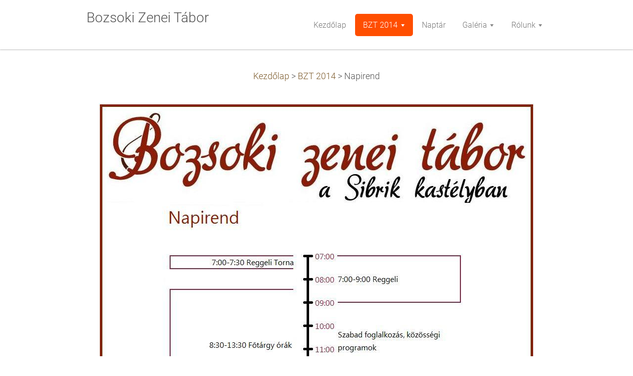

--- FILE ---
content_type: text/html; charset=UTF-8
request_url: https://bozsoki-zenei-tabor.webnode.hu/bzt-2014/napirend/
body_size: 6529
content:
<!DOCTYPE html>
<!--[if IE 8]><html class="lt-ie10 lt-ie9 no-js no-bg" lang="hu"> <![endif]-->
<!--[if IE 9]><html class="lt-ie10 no-js no-bg" lang="hu"> <![endif]-->
<!--[if gt IE 9]><!-->
<html lang="hu" class="no-js no-bg">
<!--<![endif]-->
<head>
    <base href="https://bozsoki-zenei-tabor.webnode.hu/">
  <meta charset="utf-8">
  <meta name="description" content="">
  <meta name="keywords" content="">
  <meta name="generator" content="Webnode">
  <meta name="apple-mobile-web-app-capable" content="yes">
  <meta name="apple-mobile-web-app-status-bar-style" content="black">
  <meta name="format-detection" content="telephone=no">
    <link rel="icon" type="image/svg+xml" href="/favicon.svg" sizes="any">  <link rel="icon" type="image/svg+xml" href="/favicon16.svg" sizes="16x16">  <link rel="icon" href="/favicon.ico"><link rel="canonical" href="https://bozsoki-zenei-tabor.webnode.hu/bzt-2014/napirend/">
<script type="text/javascript">(function(i,s,o,g,r,a,m){i['GoogleAnalyticsObject']=r;i[r]=i[r]||function(){
			(i[r].q=i[r].q||[]).push(arguments)},i[r].l=1*new Date();a=s.createElement(o),
			m=s.getElementsByTagName(o)[0];a.async=1;a.src=g;m.parentNode.insertBefore(a,m)
			})(window,document,'script','//www.google-analytics.com/analytics.js','ga');ga('create', 'UA-797705-6', 'auto',{"name":"wnd_header"});ga('wnd_header.set', 'dimension1', 'W1');ga('wnd_header.set', 'anonymizeIp', true);ga('wnd_header.send', 'pageview');var pageTrackerAllTrackEvent=function(category,action,opt_label,opt_value){ga('send', 'event', category, action, opt_label, opt_value)};</script>
  <link rel="alternate" type="application/rss+xml" href="https://bozsoki-zenei-tabor.webnode.hu/rss/all.xml" title="">
<!--[if lte IE 9]><style type="text/css">.cke_skin_webnode iframe {vertical-align: baseline !important;}</style><![endif]-->
    <meta http-equiv="X-UA-Compatible" content="IE=edge" />
    <title>Napirend :: Bozsoki Zenei Tábor</title>
    <meta name="viewport" content="width=device-width" />
    <link rel="stylesheet" href="https://d11bh4d8fhuq47.cloudfront.net/_system/skins/v15/50001402/css/style.css" />
    <link rel="stylesheet" href="https://d11bh4d8fhuq47.cloudfront.net/_system/skins/v15/50001402/css/light_orange.css" />
    <script type="text/javascript">
        /* <![CDATA[ */
        var wnTplSettings = {};
        wnTplSettings.photogallerySlideshowStop  = 'Diavetítés szüneteltetése';
        wnTplSettings.photogallerySlideshowStart = 'Diavetítés indítása';
        wnTplSettings.faqShowAnswer = 'Teljes válasz megjelenítése.';
        wnTplSettings.faqHideAnswer = 'Válasz elrejtése.';
        wnTplSettings.menuLabel = 'Menü';
        /* ]]> */
    </script>
    <script src="https://d11bh4d8fhuq47.cloudfront.net/_system/skins/v15/50001402/js/main.js"></script>

				<script type="text/javascript">
				/* <![CDATA[ */
					
					if (typeof(RS_CFG) == 'undefined') RS_CFG = new Array();
					RS_CFG['staticServers'] = new Array('https://d11bh4d8fhuq47.cloudfront.net/');
					RS_CFG['skinServers'] = new Array('https://d11bh4d8fhuq47.cloudfront.net/');
					RS_CFG['filesPath'] = 'https://bozsoki-zenei-tabor.webnode.hu/_files/';
					RS_CFG['filesAWSS3Path'] = 'https://c86605a4de.cbaul-cdnwnd.com/ed60f991bae306022c122b408b926d49/';
					RS_CFG['lbClose'] = 'Bezárás';
					RS_CFG['skin'] = 'default';
					if (!RS_CFG['labels']) RS_CFG['labels'] = new Array();
					RS_CFG['systemName'] = 'Webnode';
						
					RS_CFG['responsiveLayout'] = 1;
					RS_CFG['mobileDevice'] = 0;
					RS_CFG['labels']['copyPasteSource'] = 'Olvass tovább:';
					
				/* ]]> */
				</script><style type="text/css">/* <![CDATA[ */#aea2579d2fn {position: absolute;font-size: 13px !important;font-family: "Arial", helvetica, sans-serif !important;white-space: nowrap;z-index: 2147483647;-webkit-user-select: none;-khtml-user-select: none;-moz-user-select: none;-o-user-select: none;user-select: none;}#dfa54ti3mj3g {position: relative;top: -14px;}* html #dfa54ti3mj3g { top: -11px; }#dfa54ti3mj3g a { text-decoration: none !important; }#dfa54ti3mj3g a:hover { text-decoration: underline !important; }#dd0tdbsf10glk {z-index: 2147483647;display: inline-block !important;font-size: 16px;padding: 7px 59px 9px 59px;background: transparent url(https://d11bh4d8fhuq47.cloudfront.net/img/footer/footerButtonWebnodeHover.png?ph=c86605a4de) top left no-repeat;height: 18px;cursor: pointer;}* html #dd0tdbsf10glk { height: 36px; }#dd0tdbsf10glk:hover { background: url(https://d11bh4d8fhuq47.cloudfront.net/img/footer/footerButtonWebnode.png?ph=c86605a4de) top left no-repeat; }#j32go5339cli7 { display: none; }#evdugjd5bdr {z-index: 3000;text-align: left !important;position: absolute;height: 88px;font-size: 13px !important;color: #ffffff !important;font-family: "Arial", helvetica, sans-serif !important;overflow: hidden;cursor: pointer;}#evdugjd5bdr a {color: #ffffff !important;}#b88id6g11e {color: #36322D !important;text-decoration: none !important;font-weight: bold !important;float: right;height: 31px;position: absolute;top: 19px;right: 15px;cursor: pointer;}#a8i072518be { float: right; padding-right: 27px; display: block; line-height: 31px; height: 31px; background: url(https://d11bh4d8fhuq47.cloudfront.net/img/footer/footerButton.png?ph=c86605a4de) top right no-repeat; white-space: nowrap; }#fpbeesob3alc5m { position: relative; left: 1px; float: left; display: block; width: 15px; height: 31px; background: url(https://d11bh4d8fhuq47.cloudfront.net/img/footer/footerButton.png?ph=c86605a4de) top left no-repeat; }#b88id6g11e:hover { color: #36322D !important; text-decoration: none !important; }#b88id6g11e:hover #a8i072518be { background: url(https://d11bh4d8fhuq47.cloudfront.net/img/footer/footerButtonHover.png?ph=c86605a4de) top right no-repeat; }#b88id6g11e:hover #fpbeesob3alc5m { background: url(https://d11bh4d8fhuq47.cloudfront.net/img/footer/footerButtonHover.png?ph=c86605a4de) top left no-repeat; }#efg35031b {padding-right: 11px;padding-right: 11px;float: right;height: 60px;padding-top: 18px;background: url(https://d11bh4d8fhuq47.cloudfront.net/img/footer/footerBubble.png?ph=c86605a4de) top right no-repeat;}#d9g3ejb72 {float: left;width: 18px;height: 78px;background: url(https://d11bh4d8fhuq47.cloudfront.net/img/footer/footerBubble.png?ph=c86605a4de) top left no-repeat;}* html #dd0tdbsf10glk { filter: progid:DXImageTransform.Microsoft.AlphaImageLoader(src='https://d11bh4d8fhuq47.cloudfront.net/img/footer/footerButtonWebnode.png?ph=c86605a4de'); background: transparent; }* html #dd0tdbsf10glk:hover { filter: progid:DXImageTransform.Microsoft.AlphaImageLoader(src='https://d11bh4d8fhuq47.cloudfront.net/img/footer/footerButtonWebnodeHover.png?ph=c86605a4de'); background: transparent; }* html #efg35031b { height: 78px; background-image: url(https://d11bh4d8fhuq47.cloudfront.net/img/footer/footerBubbleIE6.png?ph=c86605a4de);  }* html #d9g3ejb72 { background-image: url(https://d11bh4d8fhuq47.cloudfront.net/img/footer/footerBubbleIE6.png?ph=c86605a4de);  }* html #a8i072518be { background-image: url(https://d11bh4d8fhuq47.cloudfront.net/img/footer/footerButtonIE6.png?ph=c86605a4de); }* html #fpbeesob3alc5m { background-image: url(https://d11bh4d8fhuq47.cloudfront.net/img/footer/footerButtonIE6.png?ph=c86605a4de); }* html #b88id6g11e:hover #rbcGrSigTryButtonRight { background-image: url(https://d11bh4d8fhuq47.cloudfront.net/img/footer/footerButtonHoverIE6.png?ph=c86605a4de);  }* html #b88id6g11e:hover #rbcGrSigTryButtonLeft { background-image: url(https://d11bh4d8fhuq47.cloudfront.net/img/footer/footerButtonHoverIE6.png?ph=c86605a4de);  }/* ]]> */</style><script type="text/javascript" src="https://d11bh4d8fhuq47.cloudfront.net/_system/client/js/compressed/frontend.package.1-3-108.js?ph=c86605a4de"></script><style type="text/css"></style></head>
<body>
<div id="wrapper" class="WIDE LIGHT ORANGE">


    <!-- div id="header" -->
    <div id="header">

        <!-- div id="headerContent" -->
        <div id="headerContent" class="clearfix">

            <div id="logoZone">
                <div id="logo"><a href="home/" title="Ugrás a kezdőlapra"><span id="rbcSystemIdentifierLogo">Bozsoki Zenei Tábor</span></a></div>                <div id="moto"><span id="rbcCompanySlogan" class="rbcNoStyleSpan"></span></div>
            </div>

        </div>
        <!-- div id="headerContent" -->

    </div>

    <!-- div id="main" -->
    <div id="main" role="main">


        <!-- div id="mainContent" -->
        <div id="mainContent" class="clearfix" >


            <!-- div class="column100" -->
            <div class="column100">
                <div id="pageNavigator" class="rbcContentBlock">            <div id="navigator" class="widget widgetNavigator clearfix">             <a class="navFirstPage" href="/home/">Kezdőlap</a>           <span> &gt; </span>             <a href="/bzt-2014/">BZT 2014</a>           <span> &gt; </span>             <span id="navCurrentPage">Napirend</span>             </div>      </div>                 
       <div class="widget widgetWysiwyg clearfix">     
		<p><img alt="" height="1258" src="https://c86605a4de.cbaul-cdnwnd.com/ed60f991bae306022c122b408b926d49/200000005-94a09959a3/napirend.jpg" width="880"></p>
   
        </div>
		
            </div>
            <!-- div class="column100" -->

        </div>
        <!-- div id="mainContent" -->

    </div>
    <!-- div id="main" -->




    <!-- div id="footerCover" -->
    <div id="footerCover">

        <!-- div id="footerMain" -->
        <div id="footerMain">

            <!-- div id="footerMainContent" -->
            <div id="footerMainContent" class="footerColumns clearfix">

                <div class="column33 footerColumn1">
                                        

                </div>

                <div class="column33 footerColumn2">
                                                        </div>

                <div class="column33 footerColumn3">
                     
      <div class="widget widgetContact clearfix">              
		      
          <div class="widgetTitle"> 
              <h2>Elérhetőség</h2>
          </div>   
                   
          <div class="widgetContent clearfix">    
              <span class="contactCompany">Bozsoki Zenei Tábor</span>
              <span class="contactAddress"></span>     
              <span class="contactPhone"></span>  
              <span class="contactEmail">          									
      <a href="&#109;&#97;&#105;&#108;&#116;&#111;:&#98;&#122;&#116;&#98;&#111;&#122;&#115;&#111;&#107;&#64;&#103;&#109;&#97;&#105;&#108;&#46;&#99;&#111;&#109;"><span id="rbcContactEmail">&#98;&#122;&#116;&#98;&#111;&#122;&#115;&#111;&#107;&#64;&#103;&#109;&#97;&#105;&#108;&#46;&#99;&#111;&#109;</span></a> 
	</span>             
          </div>                         	
		    		
      </div>             
					
                                                        </div>

            </div>
            <!-- div id="footerMainContent" -->

        </div>
        <!-- div id="footerMain" -->



        <!-- div id="footerText" -->
        <div id="footerText" class="clearfix">

            <!-- div id="footerTextContent" -->
            <div id="footerTextContent" class="clearfix">

                <!-- div id="lang" -->
                <div id="lang" class="clearfix">
                    <div id="languageSelect"></div>			
                </div>
                <!-- div id="lang" -->

                <!-- div id="copyright" -->
                <div id="copyright">
                    <span id="rbcFooterText" class="rbcNoStyleSpan">© 2014 Minden jog fenntartva.</span>                </div>
                <!-- div id="copyright" -->

                <!-- div id="signature" -->
                <div id="signature">
                    <span class="rbcSignatureText"><a rel="nofollow" href="https://www.webnode.hu?utm_source=text&amp;utm_medium=footer&amp;utm_campaign=free1">Készíts ingyenes honlapot</a><a id="dd0tdbsf10glk" rel="nofollow" href="https://www.webnode.hu?utm_source=button&amp;utm_medium=footer&amp;utm_campaign=free1"><span id="j32go5339cli7">Webnode</span></a></span>                </div>
                <!-- div id="signature" -->

            </div>
            <!-- div id="footerTextContent" -->

        </div>
        <!-- div id="footerText" -->

    </div>
    <!-- div id="footerCover" -->

    <!-- div id="headerNav" -->
    <div id="navMenu" class="desktopMenu clearfix">
        <div class="menuWrapper">
            

    
	<ul class="menu">
	<li class="first">      
        <a href="/home/"> <span>Kezdőlap</span> </a>
    </li>
	<li class="open selected">      
        <a href="/bzt-2014/"> <span>BZT 2014</span> </a>
    
	<ul class="level1">
		<li class="first">      
        <a href="/bzt-2014/idei-kurzusrol/"> <span>Az idei kurzusról</span> </a>
    </li>
		<li>      
        <a href="/bzt-2014/tanarok/"> <span>Tanárok</span> </a>
    </li>
		<li>      
        <a href="/bzt-2014/jelentkezes/"> <span>Jelentkezés</span> </a>
    </li>
		<li class="last selected activeSelected">      
        <a href="/bzt-2014/napirend/"> <span>Napirend</span> </a>
    </li>
	</ul>
	</li>
	<li>      
        <a href="/esemenyek-naptara/"> <span>Naptár</span> </a>
    </li>
	<li>      
        <a href="/fenykepgaleria/"> <span>Galéria</span> </a>
    
	<ul class="level1">
		<li class="first">      
        <a href="/fenykepgaleria/bozsok-falu/"> <span>Bozsok falu</span> </a>
    </li>
		<li>      
        <a href="/fenykepgaleria/sibrik-kastely/"> <span>Sibrik Kastély</span> </a>
    </li>
		<li>      
        <a href="/fenykepgaleria/rohonci-to/"> <span>Rohonci tó</span> </a>
    </li>
		<li>      
        <a href="/fenykepgaleria/koszeg/"> <span>Kőszeg</span> </a>
    </li>
		<li class="last">      
        <a href="/fenykepgaleria/bzt-2014-kepei/"> <span>BZT 2014 KÉPEI</span> </a>
    </li>
	</ul>
	</li>
	<li class="last">      
        <a href="/rolunk/"> <span>Rólunk</span> </a>
    
	<ul class="level1">
		<li class="first">      
        <a href="/a-tabor-keletkezese/"> <span>A Tábor keletkezése</span> </a>
    </li>
		<li>      
        <a href="/tanaraink/"> <span>Tanáraink</span> </a>
    </li>
		<li>      
        <a href="/csapatunk/"> <span>Csapatunk</span> </a>
    
		<ul class="level2">
			<li class="first">      
        <a href="/csapatunk/feladkorok/"> <span>Feladatkörök</span> </a>
    </li>
			<li class="last">      
        <a href="/csapatunk/bemutatkozas/"> <span>Bemutatkozás</span> </a>
    </li>
		</ul>
		</li>
		<li>      
        <a href="/elerhetosegek/"> <span>Elérhetőségek</span> </a>
    </li>
		<li class="last">      
        <a href="/bozsokrol/"> <span>Bozsokról</span> </a>
    </li>
	</ul>
	</li>
</ul>
    <div class="clearfix"><!-- / --></div>
				
        </div>
    </div>
    <!-- div id="headerNav" -->


</div>
<!-- div id="wrapper" -->
<div class="media"></div>


<div id="rbcFooterHtml"></div><div style="display: none;" id="aea2579d2fn"><span id="dfa54ti3mj3g">&nbsp;</span></div><div id="evdugjd5bdr" style="display: none;"><a href="https://www.webnode.hu?utm_source=window&amp;utm_medium=footer&amp;utm_campaign=free1" rel="nofollow"><div id="d9g3ejb72"><!-- / --></div><div id="efg35031b"><div><strong id="i3h83900sjm">Ez a weboldal a Webnode-dal készült</strong><br /><span id="ef1cf3764f01">Neked is hatásos weboldalad lehet, ingyen!</span></div><span id="b88id6g11e"><span id="fpbeesob3alc5m"><!-- / --></span><span id="a8i072518be">Próbáld ki</span></span></div></a></div><script type="text/javascript">/* <![CDATA[ */var g00386601calbf8 = {sig: $('aea2579d2fn'),prefix: $('dfa54ti3mj3g'),btn : $('dd0tdbsf10glk'),win : $('evdugjd5bdr'),winLeft : $('d9g3ejb72'),winLeftT : $('j4p53dp5'),winLeftB : $('eh7hb74e4fnbi'),winRght : $('efg35031b'),winRghtT : $('cffo7al5b7ce4f6'),winRghtB : $('b7838m65c3'),tryBtn : $('b88id6g11e'),tryLeft : $('fpbeesob3alc5m'),tryRght : $('a8i072518be'),text : $('ef1cf3764f01'),title : $('i3h83900sjm')};g00386601calbf8.sig.appendChild(g00386601calbf8.btn);var d69a8l5uximg=0,f2edd4be732=0,i7f5g69610=0,e1356bac444,kgkc2g4p1x9=$$('.rbcSignatureText')[0],cc16b229=false,h3skfhn5;function g720bc8c4da5(){if (!cc16b229 && pageTrackerAllTrackEvent){pageTrackerAllTrackEvent('Signature','Window show - web',g00386601calbf8.sig.getElementsByTagName('a')[0].innerHTML);cc16b229=true;}g00386601calbf8.win.show();i7f5g69610=g00386601calbf8.tryLeft.offsetWidth+g00386601calbf8.tryRght.offsetWidth+1;g00386601calbf8.tryBtn.style.width=parseInt(i7f5g69610)+'px';g00386601calbf8.text.parentNode.style.width = '';g00386601calbf8.winRght.style.width=parseInt(20+i7f5g69610+Math.max(g00386601calbf8.text.offsetWidth,g00386601calbf8.title.offsetWidth))+'px';g00386601calbf8.win.style.width=parseInt(g00386601calbf8.winLeft.offsetWidth+g00386601calbf8.winRght.offsetWidth)+'px';var wl=g00386601calbf8.sig.offsetLeft+g00386601calbf8.btn.offsetLeft+g00386601calbf8.btn.offsetWidth-g00386601calbf8.win.offsetWidth+12;if (wl<10){wl=10;}g00386601calbf8.win.style.left=parseInt(wl)+'px';g00386601calbf8.win.style.top=parseInt(f2edd4be732-g00386601calbf8.win.offsetHeight)+'px';clearTimeout(e1356bac444);}function ebcng71(){e1356bac444=setTimeout('g00386601calbf8.win.hide()',1000);}function fnwqxh9l6udq(){var ph = RubicusFrontendIns.photoDetailHandler.lightboxFixed?document.getElementsByTagName('body')[0].offsetHeight/2:RubicusFrontendIns.getPageSize().pageHeight;g00386601calbf8.sig.show();d69a8l5uximg=0;f2edd4be732=0;if (kgkc2g4p1x9&&kgkc2g4p1x9.offsetParent){var obj=kgkc2g4p1x9;do{d69a8l5uximg+=obj.offsetLeft;f2edd4be732+=obj.offsetTop;} while (obj = obj.offsetParent);}if ($('rbcFooterText')){g00386601calbf8.sig.style.color = $('rbcFooterText').getStyle('color');g00386601calbf8.sig.getElementsByTagName('a')[0].style.color = $('rbcFooterText').getStyle('color');}g00386601calbf8.sig.style.width=parseInt(g00386601calbf8.prefix.offsetWidth+g00386601calbf8.btn.offsetWidth)+'px';if (d69a8l5uximg<0||d69a8l5uximg>document.body.offsetWidth){d69a8l5uximg=(document.body.offsetWidth-g00386601calbf8.sig.offsetWidth)/2;}if (d69a8l5uximg>(document.body.offsetWidth*0.55)){g00386601calbf8.sig.style.left=parseInt(d69a8l5uximg+(kgkc2g4p1x9?kgkc2g4p1x9.offsetWidth:0)-g00386601calbf8.sig.offsetWidth)+'px';}else{g00386601calbf8.sig.style.left=parseInt(d69a8l5uximg)+'px';}if (f2edd4be732<=0 || RubicusFrontendIns.photoDetailHandler.lightboxFixed){f2edd4be732=ph-5-g00386601calbf8.sig.offsetHeight;}g00386601calbf8.sig.style.top=parseInt(f2edd4be732-5)+'px';}function ce1beff5465bc8m(){if (h3skfhn5){clearTimeout(h3skfhn5);}h3skfhn5 = setTimeout('fnwqxh9l6udq()', 10);}Event.observe(window,'load',function(){if (g00386601calbf8.win&&g00386601calbf8.btn){if (kgkc2g4p1x9){if (kgkc2g4p1x9.getElementsByTagName("a").length > 0){g00386601calbf8.prefix.innerHTML = kgkc2g4p1x9.innerHTML + '&nbsp;';}else{g00386601calbf8.prefix.innerHTML = '<a href="https://www.webnode.hu?utm_source=text&amp;utm_medium=footer&amp;utm_content=hu-web-1&amp;utm_campaign=signature" rel="nofollow">'+kgkc2g4p1x9.innerHTML + '</a>&nbsp;';}kgkc2g4p1x9.style.visibility='hidden';}else{if (pageTrackerAllTrackEvent){pageTrackerAllTrackEvent('Signature','Missing rbcSignatureText','bozsoki-zenei-tabor.webnode.hu');}}fnwqxh9l6udq();setTimeout(fnwqxh9l6udq, 500);setTimeout(fnwqxh9l6udq, 1000);setTimeout(fnwqxh9l6udq, 5000);Event.observe(g00386601calbf8.btn,'mouseover',g720bc8c4da5);Event.observe(g00386601calbf8.win,'mouseover',g720bc8c4da5);Event.observe(g00386601calbf8.btn,'mouseout',ebcng71);Event.observe(g00386601calbf8.win,'mouseout',ebcng71);Event.observe(g00386601calbf8.win,'click',function(){if (pageTrackerAllTrackEvent){pageTrackerAllTrackEvent('Signature','Window click - web','Ez a weboldal a Webnode-dal készült',1);}document/*d1dj925252pad*/.location.href='https://www.webnode.hu?utm_source=window&utm_medium=footer&utm_content=hu-web-1&utm_campaign=signature';});Event.observe(window, 'resize', ce1beff5465bc8m);Event.observe(document.body, 'resize', ce1beff5465bc8m);RubicusFrontendIns.addObserver({onResize: ce1beff5465bc8m});RubicusFrontendIns.addObserver({onContentChange: ce1beff5465bc8m});RubicusFrontendIns.addObserver({onLightboxUpdate: fnwqxh9l6udq});Event.observe(g00386601calbf8.btn, 'click', function(){if (pageTrackerAllTrackEvent){pageTrackerAllTrackEvent('Signature','Button click - web',g00386601calbf8.sig.getElementsByTagName('a')[0].innerHTML);}});Event.observe(g00386601calbf8.tryBtn, 'click', function(){if (pageTrackerAllTrackEvent){pageTrackerAllTrackEvent('Signature','Try Button click - web','Ez a weboldal a Webnode-dal készült',1);}});}});RubicusFrontendIns.addFileToPreload('https://d11bh4d8fhuq47.cloudfront.net/img/footer/footerButtonWebnode.png?ph=c86605a4de');RubicusFrontendIns.addFileToPreload('https://d11bh4d8fhuq47.cloudfront.net/img/footer/footerButton.png?ph=c86605a4de');RubicusFrontendIns.addFileToPreload('https://d11bh4d8fhuq47.cloudfront.net/img/footer/footerButtonHover.png?ph=c86605a4de');RubicusFrontendIns.addFileToPreload('https://d11bh4d8fhuq47.cloudfront.net/img/footer/footerBubble.png?ph=c86605a4de');if (Prototype.Browser.IE){RubicusFrontendIns.addFileToPreload('https://d11bh4d8fhuq47.cloudfront.net/img/footer/footerBubbleIE6.png?ph=c86605a4de');RubicusFrontendIns.addFileToPreload('https://d11bh4d8fhuq47.cloudfront.net/img/footer/footerButtonHoverIE6.png?ph=c86605a4de');}RubicusFrontendIns.copyLink = 'https://www.webnode.hu';RS_CFG['labels']['copyPasteBackLink'] = 'Készíts saját weboldalt ingyen:';/* ]]> */</script><script type="text/javascript">var keenTrackerCmsTrackEvent=function(id){if(typeof _jsTracker=="undefined" || !_jsTracker){return false;};try{var name=_keenEvents[id];var keenEvent={user:{u:_keenData.u,p:_keenData.p,lc:_keenData.lc,t:_keenData.t},action:{identifier:id,name:name,category:'cms',platform:'WND1',version:'2.1.157'},browser:{url:location.href,ua:navigator.userAgent,referer_url:document.referrer,resolution:screen.width+'x'+screen.height,ip:'3.148.214.179'}};_jsTracker.jsonpSubmit('PROD',keenEvent,function(err,res){});}catch(err){console.log(err)};};</script></body>
</html>